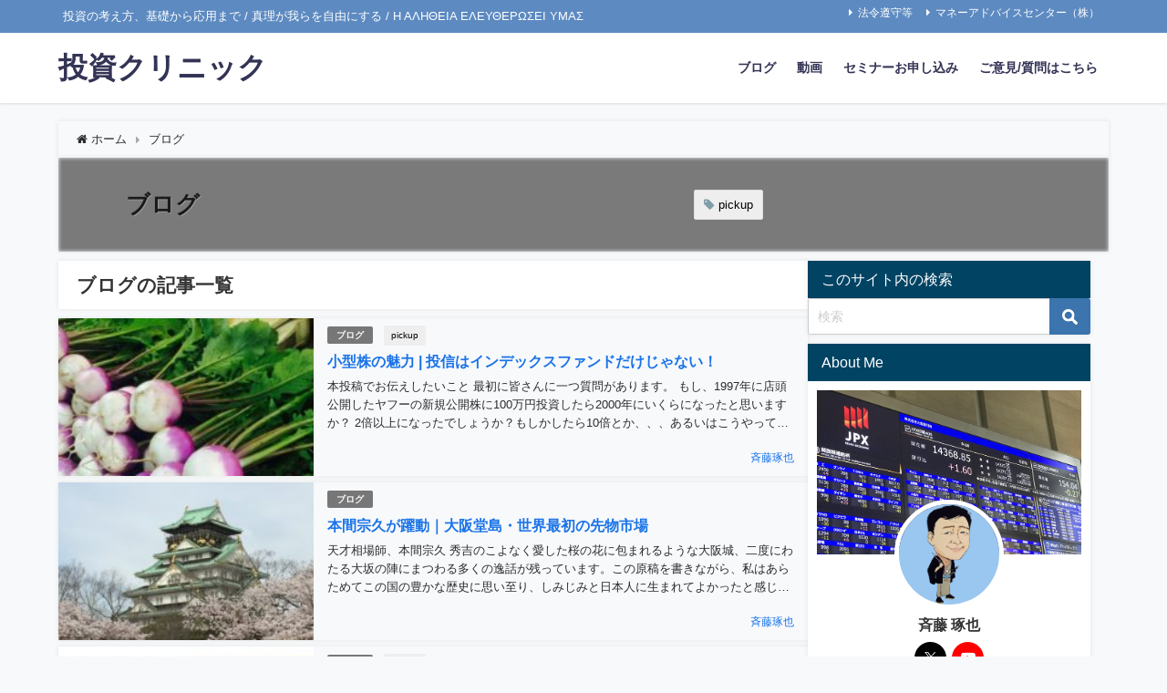

--- FILE ---
content_type: text/html; charset=UTF-8
request_url: https://takuyasaito.com/category/%E3%83%96%E3%83%AD%E3%82%B0/
body_size: 17013
content:
<!DOCTYPE html>
<html lang="ja">
<head>
<meta charset="utf-8">
<meta http-equiv="X-UA-Compatible" content="IE=edge">
<meta name="viewport" content="width=device-width, initial-scale=1" />
<title>ブログ</title>
<meta name="description" content="">
<link rel="canonical" href="https://takuyasaito.com/category/%e3%83%96%e3%83%ad%e3%82%b0/">
<link rel="shortcut icon" href="">
<!--[if IE]>
		<link rel="shortcut icon" href="">
<![endif]-->
<link rel="apple-touch-icon" href="" />
<meta name='robots' content='max-image-preview, noindex' />
	<style>img:is([sizes="auto" i], [sizes^="auto," i]) { contain-intrinsic-size: 3000px 1500px }</style>
	<link rel='dns-prefetch' href='//cdnjs.cloudflare.com' />
<link rel="alternate" type="application/rss+xml" title="投資クリニック &raquo; フィード" href="https://takuyasaito.com/feed/" />
<link rel="alternate" type="application/rss+xml" title="投資クリニック &raquo; コメントフィード" href="https://takuyasaito.com/comments/feed/" />
<link rel="alternate" type="application/rss+xml" title="投資クリニック &raquo; ブログ カテゴリーのフィード" href="https://takuyasaito.com/category/%e3%83%96%e3%83%ad%e3%82%b0/feed/" />
<link rel='stylesheet'  href='https://takuyasaito.com/wp-includes/css/dist/block-library/style.min.css?ver=6.7.4&#038;theme=6.1.01'  media='all'>
<style id='global-styles-inline-css' type='text/css'>
:root{--wp--preset--aspect-ratio--square: 1;--wp--preset--aspect-ratio--4-3: 4/3;--wp--preset--aspect-ratio--3-4: 3/4;--wp--preset--aspect-ratio--3-2: 3/2;--wp--preset--aspect-ratio--2-3: 2/3;--wp--preset--aspect-ratio--16-9: 16/9;--wp--preset--aspect-ratio--9-16: 9/16;--wp--preset--color--black: #000000;--wp--preset--color--cyan-bluish-gray: #abb8c3;--wp--preset--color--white: #ffffff;--wp--preset--color--pale-pink: #f78da7;--wp--preset--color--vivid-red: #cf2e2e;--wp--preset--color--luminous-vivid-orange: #ff6900;--wp--preset--color--luminous-vivid-amber: #fcb900;--wp--preset--color--light-green-cyan: #7bdcb5;--wp--preset--color--vivid-green-cyan: #00d084;--wp--preset--color--pale-cyan-blue: #8ed1fc;--wp--preset--color--vivid-cyan-blue: #0693e3;--wp--preset--color--vivid-purple: #9b51e0;--wp--preset--color--light-blue: #70b8f1;--wp--preset--color--light-red: #ff8178;--wp--preset--color--light-green: #2ac113;--wp--preset--color--light-yellow: #ffe822;--wp--preset--color--light-orange: #ffa30d;--wp--preset--color--blue: #00f;--wp--preset--color--red: #f00;--wp--preset--color--purple: #674970;--wp--preset--color--gray: #ccc;--wp--preset--gradient--vivid-cyan-blue-to-vivid-purple: linear-gradient(135deg,rgba(6,147,227,1) 0%,rgb(155,81,224) 100%);--wp--preset--gradient--light-green-cyan-to-vivid-green-cyan: linear-gradient(135deg,rgb(122,220,180) 0%,rgb(0,208,130) 100%);--wp--preset--gradient--luminous-vivid-amber-to-luminous-vivid-orange: linear-gradient(135deg,rgba(252,185,0,1) 0%,rgba(255,105,0,1) 100%);--wp--preset--gradient--luminous-vivid-orange-to-vivid-red: linear-gradient(135deg,rgba(255,105,0,1) 0%,rgb(207,46,46) 100%);--wp--preset--gradient--very-light-gray-to-cyan-bluish-gray: linear-gradient(135deg,rgb(238,238,238) 0%,rgb(169,184,195) 100%);--wp--preset--gradient--cool-to-warm-spectrum: linear-gradient(135deg,rgb(74,234,220) 0%,rgb(151,120,209) 20%,rgb(207,42,186) 40%,rgb(238,44,130) 60%,rgb(251,105,98) 80%,rgb(254,248,76) 100%);--wp--preset--gradient--blush-light-purple: linear-gradient(135deg,rgb(255,206,236) 0%,rgb(152,150,240) 100%);--wp--preset--gradient--blush-bordeaux: linear-gradient(135deg,rgb(254,205,165) 0%,rgb(254,45,45) 50%,rgb(107,0,62) 100%);--wp--preset--gradient--luminous-dusk: linear-gradient(135deg,rgb(255,203,112) 0%,rgb(199,81,192) 50%,rgb(65,88,208) 100%);--wp--preset--gradient--pale-ocean: linear-gradient(135deg,rgb(255,245,203) 0%,rgb(182,227,212) 50%,rgb(51,167,181) 100%);--wp--preset--gradient--electric-grass: linear-gradient(135deg,rgb(202,248,128) 0%,rgb(113,206,126) 100%);--wp--preset--gradient--midnight: linear-gradient(135deg,rgb(2,3,129) 0%,rgb(40,116,252) 100%);--wp--preset--font-size--small: .8em;--wp--preset--font-size--medium: 1em;--wp--preset--font-size--large: 1.2em;--wp--preset--font-size--x-large: 42px;--wp--preset--font-size--xlarge: 1.5em;--wp--preset--font-size--xxlarge: 2em;--wp--preset--spacing--20: 0.44rem;--wp--preset--spacing--30: 0.67rem;--wp--preset--spacing--40: 1rem;--wp--preset--spacing--50: 1.5rem;--wp--preset--spacing--60: 2.25rem;--wp--preset--spacing--70: 3.38rem;--wp--preset--spacing--80: 5.06rem;--wp--preset--shadow--natural: 6px 6px 9px rgba(0, 0, 0, 0.2);--wp--preset--shadow--deep: 12px 12px 50px rgba(0, 0, 0, 0.4);--wp--preset--shadow--sharp: 6px 6px 0px rgba(0, 0, 0, 0.2);--wp--preset--shadow--outlined: 6px 6px 0px -3px rgba(255, 255, 255, 1), 6px 6px rgba(0, 0, 0, 1);--wp--preset--shadow--crisp: 6px 6px 0px rgba(0, 0, 0, 1);--wp--custom--spacing--small: max(1.25rem, 5vw);--wp--custom--spacing--medium: clamp(2rem, 8vw, calc(4 * var(--wp--style--block-gap)));--wp--custom--spacing--large: clamp(4rem, 10vw, 8rem);--wp--custom--spacing--outer: var(--wp--custom--spacing--small, 1.25rem);--wp--custom--typography--font-size--huge: clamp(2.25rem, 4vw, 2.75rem);--wp--custom--typography--font-size--gigantic: clamp(2.75rem, 6vw, 3.25rem);--wp--custom--typography--font-size--colossal: clamp(3.25rem, 8vw, 6.25rem);--wp--custom--typography--line-height--tiny: 1.15;--wp--custom--typography--line-height--small: 1.2;--wp--custom--typography--line-height--medium: 1.4;--wp--custom--typography--line-height--normal: 1.6;}:root { --wp--style--global--content-size: 769px;--wp--style--global--wide-size: 1240px; }:where(body) { margin: 0; }.wp-site-blocks > .alignleft { float: left; margin-right: 2em; }.wp-site-blocks > .alignright { float: right; margin-left: 2em; }.wp-site-blocks > .aligncenter { justify-content: center; margin-left: auto; margin-right: auto; }:where(.wp-site-blocks) > * { margin-block-start: 1.5em; margin-block-end: 0; }:where(.wp-site-blocks) > :first-child { margin-block-start: 0; }:where(.wp-site-blocks) > :last-child { margin-block-end: 0; }:root { --wp--style--block-gap: 1.5em; }:root :where(.is-layout-flow) > :first-child{margin-block-start: 0;}:root :where(.is-layout-flow) > :last-child{margin-block-end: 0;}:root :where(.is-layout-flow) > *{margin-block-start: 1.5em;margin-block-end: 0;}:root :where(.is-layout-constrained) > :first-child{margin-block-start: 0;}:root :where(.is-layout-constrained) > :last-child{margin-block-end: 0;}:root :where(.is-layout-constrained) > *{margin-block-start: 1.5em;margin-block-end: 0;}:root :where(.is-layout-flex){gap: 1.5em;}:root :where(.is-layout-grid){gap: 1.5em;}.is-layout-flow > .alignleft{float: left;margin-inline-start: 0;margin-inline-end: 2em;}.is-layout-flow > .alignright{float: right;margin-inline-start: 2em;margin-inline-end: 0;}.is-layout-flow > .aligncenter{margin-left: auto !important;margin-right: auto !important;}.is-layout-constrained > .alignleft{float: left;margin-inline-start: 0;margin-inline-end: 2em;}.is-layout-constrained > .alignright{float: right;margin-inline-start: 2em;margin-inline-end: 0;}.is-layout-constrained > .aligncenter{margin-left: auto !important;margin-right: auto !important;}.is-layout-constrained > :where(:not(.alignleft):not(.alignright):not(.alignfull)){max-width: var(--wp--style--global--content-size);margin-left: auto !important;margin-right: auto !important;}.is-layout-constrained > .alignwide{max-width: var(--wp--style--global--wide-size);}body .is-layout-flex{display: flex;}.is-layout-flex{flex-wrap: wrap;align-items: center;}.is-layout-flex > :is(*, div){margin: 0;}body .is-layout-grid{display: grid;}.is-layout-grid > :is(*, div){margin: 0;}body{padding-top: 0px;padding-right: 0px;padding-bottom: 0px;padding-left: 0px;}:root :where(.wp-element-button, .wp-block-button__link){background-color: #32373c;border-width: 0;color: #fff;font-family: inherit;font-size: inherit;line-height: inherit;padding: calc(0.667em + 2px) calc(1.333em + 2px);text-decoration: none;}.has-black-color{color: var(--wp--preset--color--black) !important;}.has-cyan-bluish-gray-color{color: var(--wp--preset--color--cyan-bluish-gray) !important;}.has-white-color{color: var(--wp--preset--color--white) !important;}.has-pale-pink-color{color: var(--wp--preset--color--pale-pink) !important;}.has-vivid-red-color{color: var(--wp--preset--color--vivid-red) !important;}.has-luminous-vivid-orange-color{color: var(--wp--preset--color--luminous-vivid-orange) !important;}.has-luminous-vivid-amber-color{color: var(--wp--preset--color--luminous-vivid-amber) !important;}.has-light-green-cyan-color{color: var(--wp--preset--color--light-green-cyan) !important;}.has-vivid-green-cyan-color{color: var(--wp--preset--color--vivid-green-cyan) !important;}.has-pale-cyan-blue-color{color: var(--wp--preset--color--pale-cyan-blue) !important;}.has-vivid-cyan-blue-color{color: var(--wp--preset--color--vivid-cyan-blue) !important;}.has-vivid-purple-color{color: var(--wp--preset--color--vivid-purple) !important;}.has-light-blue-color{color: var(--wp--preset--color--light-blue) !important;}.has-light-red-color{color: var(--wp--preset--color--light-red) !important;}.has-light-green-color{color: var(--wp--preset--color--light-green) !important;}.has-light-yellow-color{color: var(--wp--preset--color--light-yellow) !important;}.has-light-orange-color{color: var(--wp--preset--color--light-orange) !important;}.has-blue-color{color: var(--wp--preset--color--blue) !important;}.has-red-color{color: var(--wp--preset--color--red) !important;}.has-purple-color{color: var(--wp--preset--color--purple) !important;}.has-gray-color{color: var(--wp--preset--color--gray) !important;}.has-black-background-color{background-color: var(--wp--preset--color--black) !important;}.has-cyan-bluish-gray-background-color{background-color: var(--wp--preset--color--cyan-bluish-gray) !important;}.has-white-background-color{background-color: var(--wp--preset--color--white) !important;}.has-pale-pink-background-color{background-color: var(--wp--preset--color--pale-pink) !important;}.has-vivid-red-background-color{background-color: var(--wp--preset--color--vivid-red) !important;}.has-luminous-vivid-orange-background-color{background-color: var(--wp--preset--color--luminous-vivid-orange) !important;}.has-luminous-vivid-amber-background-color{background-color: var(--wp--preset--color--luminous-vivid-amber) !important;}.has-light-green-cyan-background-color{background-color: var(--wp--preset--color--light-green-cyan) !important;}.has-vivid-green-cyan-background-color{background-color: var(--wp--preset--color--vivid-green-cyan) !important;}.has-pale-cyan-blue-background-color{background-color: var(--wp--preset--color--pale-cyan-blue) !important;}.has-vivid-cyan-blue-background-color{background-color: var(--wp--preset--color--vivid-cyan-blue) !important;}.has-vivid-purple-background-color{background-color: var(--wp--preset--color--vivid-purple) !important;}.has-light-blue-background-color{background-color: var(--wp--preset--color--light-blue) !important;}.has-light-red-background-color{background-color: var(--wp--preset--color--light-red) !important;}.has-light-green-background-color{background-color: var(--wp--preset--color--light-green) !important;}.has-light-yellow-background-color{background-color: var(--wp--preset--color--light-yellow) !important;}.has-light-orange-background-color{background-color: var(--wp--preset--color--light-orange) !important;}.has-blue-background-color{background-color: var(--wp--preset--color--blue) !important;}.has-red-background-color{background-color: var(--wp--preset--color--red) !important;}.has-purple-background-color{background-color: var(--wp--preset--color--purple) !important;}.has-gray-background-color{background-color: var(--wp--preset--color--gray) !important;}.has-black-border-color{border-color: var(--wp--preset--color--black) !important;}.has-cyan-bluish-gray-border-color{border-color: var(--wp--preset--color--cyan-bluish-gray) !important;}.has-white-border-color{border-color: var(--wp--preset--color--white) !important;}.has-pale-pink-border-color{border-color: var(--wp--preset--color--pale-pink) !important;}.has-vivid-red-border-color{border-color: var(--wp--preset--color--vivid-red) !important;}.has-luminous-vivid-orange-border-color{border-color: var(--wp--preset--color--luminous-vivid-orange) !important;}.has-luminous-vivid-amber-border-color{border-color: var(--wp--preset--color--luminous-vivid-amber) !important;}.has-light-green-cyan-border-color{border-color: var(--wp--preset--color--light-green-cyan) !important;}.has-vivid-green-cyan-border-color{border-color: var(--wp--preset--color--vivid-green-cyan) !important;}.has-pale-cyan-blue-border-color{border-color: var(--wp--preset--color--pale-cyan-blue) !important;}.has-vivid-cyan-blue-border-color{border-color: var(--wp--preset--color--vivid-cyan-blue) !important;}.has-vivid-purple-border-color{border-color: var(--wp--preset--color--vivid-purple) !important;}.has-light-blue-border-color{border-color: var(--wp--preset--color--light-blue) !important;}.has-light-red-border-color{border-color: var(--wp--preset--color--light-red) !important;}.has-light-green-border-color{border-color: var(--wp--preset--color--light-green) !important;}.has-light-yellow-border-color{border-color: var(--wp--preset--color--light-yellow) !important;}.has-light-orange-border-color{border-color: var(--wp--preset--color--light-orange) !important;}.has-blue-border-color{border-color: var(--wp--preset--color--blue) !important;}.has-red-border-color{border-color: var(--wp--preset--color--red) !important;}.has-purple-border-color{border-color: var(--wp--preset--color--purple) !important;}.has-gray-border-color{border-color: var(--wp--preset--color--gray) !important;}.has-vivid-cyan-blue-to-vivid-purple-gradient-background{background: var(--wp--preset--gradient--vivid-cyan-blue-to-vivid-purple) !important;}.has-light-green-cyan-to-vivid-green-cyan-gradient-background{background: var(--wp--preset--gradient--light-green-cyan-to-vivid-green-cyan) !important;}.has-luminous-vivid-amber-to-luminous-vivid-orange-gradient-background{background: var(--wp--preset--gradient--luminous-vivid-amber-to-luminous-vivid-orange) !important;}.has-luminous-vivid-orange-to-vivid-red-gradient-background{background: var(--wp--preset--gradient--luminous-vivid-orange-to-vivid-red) !important;}.has-very-light-gray-to-cyan-bluish-gray-gradient-background{background: var(--wp--preset--gradient--very-light-gray-to-cyan-bluish-gray) !important;}.has-cool-to-warm-spectrum-gradient-background{background: var(--wp--preset--gradient--cool-to-warm-spectrum) !important;}.has-blush-light-purple-gradient-background{background: var(--wp--preset--gradient--blush-light-purple) !important;}.has-blush-bordeaux-gradient-background{background: var(--wp--preset--gradient--blush-bordeaux) !important;}.has-luminous-dusk-gradient-background{background: var(--wp--preset--gradient--luminous-dusk) !important;}.has-pale-ocean-gradient-background{background: var(--wp--preset--gradient--pale-ocean) !important;}.has-electric-grass-gradient-background{background: var(--wp--preset--gradient--electric-grass) !important;}.has-midnight-gradient-background{background: var(--wp--preset--gradient--midnight) !important;}.has-small-font-size{font-size: var(--wp--preset--font-size--small) !important;}.has-medium-font-size{font-size: var(--wp--preset--font-size--medium) !important;}.has-large-font-size{font-size: var(--wp--preset--font-size--large) !important;}.has-x-large-font-size{font-size: var(--wp--preset--font-size--x-large) !important;}.has-xlarge-font-size{font-size: var(--wp--preset--font-size--xlarge) !important;}.has-xxlarge-font-size{font-size: var(--wp--preset--font-size--xxlarge) !important;}
:root :where(.wp-block-pullquote){font-size: 1.5em;line-height: 1.6;}
:root :where(.wp-block-group-is-layout-flow) > :first-child{margin-block-start: 0;}:root :where(.wp-block-group-is-layout-flow) > :last-child{margin-block-end: 0;}:root :where(.wp-block-group-is-layout-flow) > *{margin-block-start: 0;margin-block-end: 0;}:root :where(.wp-block-group-is-layout-constrained) > :first-child{margin-block-start: 0;}:root :where(.wp-block-group-is-layout-constrained) > :last-child{margin-block-end: 0;}:root :where(.wp-block-group-is-layout-constrained) > *{margin-block-start: 0;margin-block-end: 0;}:root :where(.wp-block-group-is-layout-flex){gap: 0;}:root :where(.wp-block-group-is-layout-grid){gap: 0;}
</style>
<link rel='stylesheet'  href='https://takuyasaito.com/wp-content/plugins/eroom-zoom-meetings-webinar/assets/css/frontend/main.css?ver=1.4.25&#038;theme=6.1.01'  media='all'>
<link rel='stylesheet'  href='https://takuyasaito.com/wp-content/plugins/eroom-zoom-meetings-webinar/nuxy/metaboxes/assets/vendors/font-awesome.min.css?ver=1770024911&#038;theme=6.1.01'  media='all'>
<link rel='stylesheet'  href='https://takuyasaito.com/wp-content/themes/diver/css/style.min.css?ver=6.7.4&#038;theme=6.1.01'  media='all'>
<link rel='stylesheet'  href='https://takuyasaito.com/wp-content/themes/diver/style.css?theme=6.1.01'  media='all'>
<script type="text/javascript"src="https://takuyasaito.com/wp-includes/js/jquery/jquery.min.js?ver=3.7.1&amp;theme=6.1.01" id="jquery-core-js"></script>
<script type="text/javascript"src="https://takuyasaito.com/wp-includes/js/jquery/jquery-migrate.min.js?ver=3.4.1&amp;theme=6.1.01" id="jquery-migrate-js"></script>
<link rel="https://api.w.org/" href="https://takuyasaito.com/wp-json/" /><link rel="alternate" title="JSON" type="application/json" href="https://takuyasaito.com/wp-json/wp/v2/categories/9" /><link rel="EditURI" type="application/rsd+xml" title="RSD" href="https://takuyasaito.com/xmlrpc.php?rsd" />
<meta name="generator" content="WordPress 6.7.4" />
		<script>
			var daysStr = "Days";
			var hoursStr = "Hours";
			var minutesStr = "Minutes";
			var secondsStr = "Seconds";
		</script>
			<script type="text/javascript">
		var stm_wpcfto_ajaxurl = 'https://takuyasaito.com/wp-admin/admin-ajax.php';
	</script>

	<style>
		.vue_is_disabled {
			display: none;
		}
	</style>
		<script>
		var stm_wpcfto_nonces = {"wpcfto_save_settings":"4721fe80d8","get_image_url":"05fb4a100d","wpcfto_upload_file":"49d4b84033","wpcfto_search_posts":"d51d795982"};
	</script>
	      <script>
      (function(i,s,o,g,r,a,m){i['GoogleAnalyticsObject']=r;i[r]=i[r]||function(){(i[r].q=i[r].q||[]).push(arguments)},i[r].l=1*new Date();a=s.createElement(o),m=s.getElementsByTagName(o)[0];a.async=1;a.src=g;m.parentNode.insertBefore(a,m)})(window,document,'script','//www.google-analytics.com/analytics.js','ga');ga('create',"UA-154579072-1",'auto');ga('send','pageview');</script>
          <meta name="google-site-verification" content="1a-UuE8lTzCtoutaC9SJdNGj6WFcDoIQKgwMUucaSl4" />
    <script type="application/ld+json" class="json-ld">[]</script>
<style>body{background-image:url('');}</style> <style> #onlynav ul ul,#nav_fixed #nav ul ul,.header-logo #nav ul ul {visibility:hidden;opacity:0;transition:.2s ease-in-out;transform:translateY(10px);}#onlynav ul ul ul,#nav_fixed #nav ul ul ul,.header-logo #nav ul ul ul {transform:translateX(-20px) translateY(0);}#onlynav ul li:hover > ul,#nav_fixed #nav ul li:hover > ul,.header-logo #nav ul li:hover > ul{visibility:visible;opacity:1;transform:translateY(0);}#onlynav ul ul li:hover > ul,#nav_fixed #nav ul ul li:hover > ul,.header-logo #nav ul ul li:hover > ul{transform:translateX(0) translateY(0);}</style><style>body{background-color:#efefef;color:#333333;}:where(a){color:#333355;}:where(a):hover{color:#6495ED}:where(.content){color:#000;}:where(.content) a{color:#6f97bc;}:where(.content) a:hover{color:#6495ED;}.header-wrap,#header ul.sub-menu, #header ul.children,#scrollnav,.description_sp{background:#ffffff;color:#333333}.header-wrap a,#scrollnav a,div.logo_title{color:#333355;}.header-wrap a:hover,div.logo_title:hover{color:#6495ED}.drawer-nav-btn span{background-color:#333355;}.drawer-nav-btn:before,.drawer-nav-btn:after {border-color:#333355;}#scrollnav ul li a{background:rgba(255,255,255,.8);color:#505050}.header_small_menu{background:#5d8ac1;color:#fff}.header_small_menu a{color:#fff}.header_small_menu a:hover{color:#6495ED}#nav_fixed.fixed, #nav_fixed #nav ul ul{background:#ffffff;color:#333333}#nav_fixed.fixed a,#nav_fixed .logo_title{color:#333355}#nav_fixed.fixed a:hover{color:#6495ED}#nav_fixed .drawer-nav-btn:before,#nav_fixed .drawer-nav-btn:after{border-color:#333355;}#nav_fixed .drawer-nav-btn span{background-color:#333355;}#onlynav{background:#fff;color:#333}#onlynav ul li a{color:#333}#onlynav ul ul.sub-menu{background:#fff}#onlynav div > ul > li > a:before{border-color:#333}#onlynav ul > li:hover > a:hover,#onlynav ul>li:hover>a,#onlynav ul>li:hover li:hover>a,#onlynav ul li:hover ul li ul li:hover > a{background:#5d8ac1;color:#fff}#onlynav ul li ul li ul:before{border-left-color:#fff}#onlynav ul li:last-child ul li ul:before{border-right-color:#fff}#bigfooter{background:#fff;color:#333333}#bigfooter a{color:#333355}#bigfooter a:hover{color:#6495ED}#footer{background:#fff;color:#999}#footer a{color:#333355}#footer a:hover{color:#6495ED}#sidebar .widget{background:#fff;color:#333;}#sidebar .widget a{color:#333355;}#sidebar .widget a:hover{color:#6495ED;}.post-box-contents,#main-wrap #pickup_posts_container img,.hentry, #single-main .post-sub,.navigation,.single_thumbnail,.in_loop,#breadcrumb,.pickup-cat-list,.maintop-widget, .mainbottom-widget,#share_plz,.sticky-post-box,.catpage_content_wrap,.cat-post-main{background:#f7f9fb;}.post-box{border-color:#eee;}.drawer_content_title,.searchbox_content_title{background:#eee;color:#333;}.drawer-nav,#header_search{background:#fff}.drawer-nav,.drawer-nav a,#header_search,#header_search a{color:#000}#footer_sticky_menu{background:rgba(255,255,255,.8)}.footermenu_col{background:rgba(255,255,255,.8);color:#333;}a.page-numbers{background:#afafaf;color:#fff;}.pagination .current{background:#607d8b;color:#fff;}</style><style>@media screen and (min-width:1201px){#main-wrap,.header-wrap .header-logo,.header_small_content,.bigfooter_wrap,.footer_content,.container_top_widget,.container_bottom_widget{width:90%;}}@media screen and (max-width:1200px){ #main-wrap,.header-wrap .header-logo, .header_small_content, .bigfooter_wrap,.footer_content, .container_top_widget, .container_bottom_widget{width:96%;}}@media screen and (max-width:768px){#main-wrap,.header-wrap .header-logo,.header_small_content,.bigfooter_wrap,.footer_content,.container_top_widget,.container_bottom_widget{width:100%;}}@media screen and (min-width:960px){#sidebar {width:310px;}}</style><style type="text/css" id="diver-custom-heading-css">.content h2:where(:not([class])),:where(.is-editor-blocks) :where(.content) h2:not(.sc_heading){color:#fff;background-color:#607d8b;text-align:left;border-radius:5px;}.content h3:where(:not([class])),:where(.is-editor-blocks) :where(.content) h3:not(.sc_heading){color:#000;background-color:#000;text-align:left;border-bottom:2px solid #000;background:transparent;padding-left:0px;padding-right:0px;}.content h4:where(:not([class])),:where(.is-editor-blocks) :where(.content) h4:not(.sc_heading){color:#000;background-color:#000;text-align:left;background:transparent;display:flex;align-items:center;padding:0px;}.content h4:where(:not([class])):before,:where(.is-editor-blocks) :where(.content) h4:not(.sc_heading):before{content:"";width:.6em;height:.6em;margin-right:.6em;background-color:#000;transform:rotate(45deg);}.content h5:where(:not([class])),:where(.is-editor-blocks) :where(.content) h5:not(.sc_heading){color:#000;}</style><link rel="preconnect" href="//code.tidio.co"><link rel="icon" href="https://takuyasaito.com/wp-content/uploads/2020/03/アイコンのみ、透明-150x150.png" sizes="32x32" />
<link rel="icon" href="https://takuyasaito.com/wp-content/uploads/2020/03/アイコンのみ、透明.png" sizes="192x192" />
<link rel="apple-touch-icon" href="https://takuyasaito.com/wp-content/uploads/2020/03/アイコンのみ、透明.png" />
<meta name="msapplication-TileImage" content="https://takuyasaito.com/wp-content/uploads/2020/03/アイコンのみ、透明.png" />
		<style type="text/css" id="wp-custom-css">
			* {
  font-family: "Meiryo", "メイリオ", sans-serif !important;
}

/* ====== サイト全体の背景色 ====== */
body {
  background-color: #f7f9fb;
  color: #2c2c2c;
}

/* ====== 本文文字色 ====== */
p, li, span, td, th {
  color: #2c2c2c;
}

/* ====== 見出しの色 ====== */
h1, h2, h3, h4, h5, h6 {
  color: #1a1a1a;
}

/* ====== サブテキスト・補足文 ====== */
.small, .sub-text, .note, .meta, .entry-date, .post-category {
  color: #666666;
}

/* ====== リンクの色 ====== */
a {
  color: #1a73e8;
  text-decoration: none;
  transition: 0.2s;
}

a:hover {
  color: #004999;
  text-decoration: underline;
}

/* ====== ボタン内の文字 ====== */
button, .btn, input[type="submit"], .submit {
  color: #ffffff;
  background-color: #1a73e8;
  border: none;
}

button:hover, .btn:hover, input[type="submit"]:hover, .submit:hover {
  background-color: #004999;
}

/* ====== フッター背景と文字色 ====== */
footer, .footer {
  background-color: #e2e6eb;
  color: #2c2c2c;
}

/* ====== 区切り線やボーダー色 ====== */
hr, .divider, .widget, .post, .box, .comment-area {
  border-color: #e0e0e0;
}		</style>
		
<script src="https://www.youtube.com/iframe_api"></script>

</head>
<body itemscope="itemscope" itemtype="http://schema.org/WebPage" class="archive category category-9 wp-embed-responsive  l-sidebar-right">

<div id="container">
<!-- header -->
	<!-- lpページでは表示しない -->
	<div id="header" class="clearfix">
					<header class="header-wrap" role="banner" itemscope="itemscope" itemtype="http://schema.org/WPHeader">
			<div class="header_small_menu clearfix">
		<div class="header_small_content">
			<div id="description">投資の考え方、基礎から応用まで / 真理が我らを自由にする / Η ΑΛΗΘΕΙΑ ΕΛΕΥΘΕΡΩΣΕΙ ΥΜΑΣ</div>
			<nav class="header_small_menu_right" role="navigation" itemscope="itemscope" itemtype="http://scheme.org/SiteNavigationElement">
				<ul id="menu-%e3%83%9f%e3%83%8b%e3%83%98%e3%83%83%e3%83%80%e3%83%bc" class="menu"><li id="menu-item-420" class="menu-item menu-item-type-post_type menu-item-object-page menu-item-420"><a href="https://takuyasaito.com/%e6%b3%95%e4%bb%a4%e9%81%b5%e5%ae%88%e7%ad%89/">法令遵守等</a></li>
<li id="menu-item-415" class="menu-item menu-item-type-post_type menu-item-object-page menu-item-415"><a href="https://takuyasaito.com/maneado/">マネーアドバイスセンター（株）</a></li>
</ul>			</nav>
		</div>
	</div>

			<div class="header-logo clearfix">
				
	<div class="header_search"><a href="#header_search" class="header_search_btn" data-lity><div class="header_search_inner"><i class="fa fa-search" aria-hidden="true"></i><div class="header_search_title">SEARCH</div></div></a></div>

				<!-- /Navigation -->

								<div id="logo">
										<a href="https://takuyasaito.com/">
													<div class="logo_title">投資クリニック</div>
											</a>
				</div>
									<nav id="nav" role="navigation" itemscope="itemscope" itemtype="http://scheme.org/SiteNavigationElement">
						<div class="menu-%e3%82%b0%e3%83%ad%e3%83%bc%e3%83%90%e3%83%ab%e3%83%a1%e3%83%8b%e3%83%a5%e3%83%bc-container"><ul id="mainnavul" class="menu"><li id="menu-item-382" class="menu-item menu-item-type-taxonomy menu-item-object-category current-menu-item menu-item-382"><a href="https://takuyasaito.com/category/%e3%83%96%e3%83%ad%e3%82%b0/" aria-current="page">ブログ</a></li>
<li id="menu-item-383" class="menu-item menu-item-type-taxonomy menu-item-object-category menu-item-383"><a href="https://takuyasaito.com/category/%e5%8b%95%e7%94%bb/">動画</a></li>
<li id="menu-item-1410" class="menu-item menu-item-type-post_type menu-item-object-page menu-item-1410"><a href="https://takuyasaito.com/seminar/">セミナーお申し込み</a></li>
<li id="menu-item-384" class="menu-item menu-item-type-post_type menu-item-object-page menu-item-384"><a href="https://takuyasaito.com/contact_me/">ご意見/質問はこちら</a></li>
</ul></div>					</nav>
							</div>
		</header>
		<nav id="scrollnav" role="navigation" itemscope="itemscope" itemtype="http://scheme.org/SiteNavigationElement">
			<div class="menu-%e3%82%b0%e3%83%ad%e3%83%bc%e3%83%90%e3%83%ab%e3%83%a1%e3%83%8b%e3%83%a5%e3%83%bc-container"><ul id="scroll-menu"><li class="menu-item menu-item-type-taxonomy menu-item-object-category current-menu-item menu-item-382"><a href="https://takuyasaito.com/category/%e3%83%96%e3%83%ad%e3%82%b0/" aria-current="page">ブログ</a></li>
<li class="menu-item menu-item-type-taxonomy menu-item-object-category menu-item-383"><a href="https://takuyasaito.com/category/%e5%8b%95%e7%94%bb/">動画</a></li>
<li class="menu-item menu-item-type-post_type menu-item-object-page menu-item-1410"><a href="https://takuyasaito.com/seminar/">セミナーお申し込み</a></li>
<li class="menu-item menu-item-type-post_type menu-item-object-page menu-item-384"><a href="https://takuyasaito.com/contact_me/">ご意見/質問はこちら</a></li>
</ul></div>		</nav>
									</div>
	<div class="d_sp">
		</div>
	
	<div id="main-wrap">
	<div id="breadcrumb"><ul itemscope itemtype="http://schema.org/BreadcrumbList"><li itemprop="itemListElement" itemscope itemtype="http://schema.org/ListItem"><a href="https://takuyasaito.com/" itemprop="item"><span itemprop="name"><i class="fa fa-home" aria-hidden="true"></i> ホーム</span></a><meta itemprop="position" content="1" /></li><li itemprop="itemListElement" itemscope itemtype="http://schema.org/ListItem"><a href="https://takuyasaito.com/category/%e3%83%96%e3%83%ad%e3%82%b0/" itemprop="item"><span itemprop="name">ブログ</span></a><meta itemprop="position" content="2" /></li></ul></div>	

    <div class="catpage_content_wrap" style="color:#fff;">
    <div class="cover lazyload" data-bg="" style="background-color: #999;"></div>
        <div class="innner clearfix">
            <div class="catpage_inner_content">
                <h1 class="catpage_title">ブログ</h1>
                                              </div>
                            <div class="catpage_tag">
                    <a href="https://takuyasaito.com/tag/pickup/" class="tag-cloud-link tag-link-12 tag-link-position-1" style="font-size: 10pt;">pickup</a>                </div>
                    </div>
    </div>

	<div class="l-main-container">
		<!-- main -->
		<main id="main" style="margin-right:-330px;padding-right:330px;" role="main">
						<div class="wrap-post-title">ブログの記事一覧</div>

			<section class="wrap-post-box">
					<article class="post-box post-1" role="article">
				<div class="post-box-contents clearfix" data-href="https://takuyasaito.com/small-firm-effect/">
				<figure class="post_thumbnail post-box-thumbnail">
												<div class="post_thumbnail_wrap post-box-thumbnail__wrap">
								<img src="[data-uri]" width="300" height="129" alt="小型株の魅力 | 投信はインデックスファンドだけじゃない！" loading="lazy" data-src="https://takuyasaito.com/wp-content/uploads/2020/01/223004_横長_サイズ補正-300x129.jpg" class="lazyload">
														</div>
										</figure>
					<section class="post-meta-all">
											<div class="post-cat" style="background:"><a href="https://takuyasaito.com/category/%e3%83%96%e3%83%ad%e3%82%b0/" rel="category tag">ブログ</a></div>
												<div class="post-tag"><a href="https://takuyasaito.com/tag/pickup/" rel="tag">pickup</a></div>						<div class="post-title">
								<a href="https://takuyasaito.com/small-firm-effect/" title="小型株の魅力 | 投信はインデックスファンドだけじゃない！" rel="bookmark">小型株の魅力 | 投信はインデックスファンドだけじゃない！</a>
						</div>
													<time class="post-date" datetime="2020-01-14">
								
							</time>
												<div class="post-substr">
															 本投稿でお伝えしたいこと 最初に皆さんに一つ質問があります。 もし、1997年に店頭公開したヤフーの新規公開株に100万円投資したら2000年にいくらになったと思いますか？ 2倍以上になったでしょうか？もしかしたら10倍とか、、、あるいはこうやってあえて質問するくらいですから、もしかして50倍以上かな？などとお考えに...													</div>
													<ul class="post-author">
								<li class="post-author-thum"></li>
								<li class="post-author-name"><a href="https://takuyasaito.com/author/takuyasaito/">斉藤琢也</a></li>
							</ul>
											</section>
				</div>
			</article>
												<article class="post-box post-2" role="article">
				<div class="post-box-contents clearfix" data-href="https://takuyasaito.com/japan-is-rich-in-history/">
				<figure class="post_thumbnail post-box-thumbnail">
												<div class="post_thumbnail_wrap post-box-thumbnail__wrap">
								<img src="[data-uri]" width="300" height="146" alt="本間宗久が躍動｜大阪堂島・世界最初の先物市場" loading="lazy" data-src="https://takuyasaito.com/wp-content/uploads/2019/12/桜の中の大阪城、トリミング済-300x146.jpg" class="lazyload">
														</div>
										</figure>
					<section class="post-meta-all">
											<div class="post-cat" style="background:"><a href="https://takuyasaito.com/category/%e3%83%96%e3%83%ad%e3%82%b0/" rel="category tag">ブログ</a></div>
																		<div class="post-title">
								<a href="https://takuyasaito.com/japan-is-rich-in-history/" title="本間宗久が躍動｜大阪堂島・世界最初の先物市場" rel="bookmark">本間宗久が躍動｜大阪堂島・世界最初の先物市場</a>
						</div>
													<time class="post-date" datetime="2019-12-19">
								
							</time>
												<div class="post-substr">
															天才相場師、本間宗久 秀吉のこよなく愛した桜の花に包まれるような大阪城、二度にわたる大坂の陣にまつわる多くの逸話が残っています。この原稿を書きながら、私はあらためてこの国の豊かな歴史に思い至り、しみじみと日本人に生まれてよかったと感じます。F 米相場で大成功した本間宗久（ほんまそうきゅう、1724-1803）。彼が大阪...													</div>
													<ul class="post-author">
								<li class="post-author-thum"></li>
								<li class="post-author-name"><a href="https://takuyasaito.com/author/takuyasaito/">斉藤琢也</a></li>
							</ul>
											</section>
				</div>
			</article>
												<article class="post-box post-3" role="article">
				<div class="post-box-contents clearfix" data-href="https://takuyasaito.com/leveraged-funds/">
				<figure class="post_thumbnail post-box-thumbnail">
												<div class="post_thumbnail_wrap post-box-thumbnail__wrap">
								<img src="[data-uri]" width="300" height="139" alt="レバレッジ型投信の落とし穴にご注意！" loading="lazy" data-src="https://takuyasaito.com/wp-content/uploads/2019/12/8c794d27b6d47400fe5abf06d5c4c43e-1-1024x475-1-300x139.jpg" class="lazyload">
														</div>
										</figure>
					<section class="post-meta-all">
											<div class="post-cat" style="background:"><a href="https://takuyasaito.com/category/%e3%83%96%e3%83%ad%e3%82%b0/" rel="category tag">ブログ</a></div>
												<div class="post-tag"><a href="https://takuyasaito.com/tag/pickup/" rel="tag">pickup</a></div>						<div class="post-title">
								<a href="https://takuyasaito.com/leveraged-funds/" title="レバレッジ型投信の落とし穴にご注意！" rel="bookmark">レバレッジ型投信の落とし穴にご注意！</a>
						</div>
													<time class="post-date" datetime="2019-12-19">
								
							</time>
												<div class="post-substr">
															レバレッジ型（ブルベア型）投信をIFAが薦める？ レバレッジ型（ブルベア型）投資信託はマーケット全体が上昇しても下落しても、いずれにしても、長期的に保有した場合はブル型もベア型も値下がりしてしまうことが多くなるという特徴があります。なぜこうなってしまうのかを詳しくお伝えすることが、この投稿の目的です。 先日、私は金融商...													</div>
													<ul class="post-author">
								<li class="post-author-thum"></li>
								<li class="post-author-name"><a href="https://takuyasaito.com/author/takuyasaito/">斉藤琢也</a></li>
							</ul>
											</section>
				</div>
			</article>
												<article class="post-box post-4" role="article">
				<div class="post-box-contents clearfix" data-href="https://takuyasaito.com/what-comes-next-to-hifumi/">
				<figure class="post_thumbnail post-box-thumbnail">
												<div class="post_thumbnail_wrap post-box-thumbnail__wrap">
								<img src="[data-uri]" width="150" height="150" alt="ひふみプラスとひふみ投信｜今から買う？" loading="lazy" data-src="https://takuyasaito.com/wp-content/uploads/2019/12/1530610_800-150x150-1.jpg" class="lazyload">
														</div>
										</figure>
					<section class="post-meta-all">
											<div class="post-cat" style="background:"><a href="https://takuyasaito.com/category/%e3%83%96%e3%83%ad%e3%82%b0/" rel="category tag">ブログ</a></div>
												<div class="post-tag"><a href="https://takuyasaito.com/tag/pickup/" rel="tag">pickup</a></div>						<div class="post-title">
								<a href="https://takuyasaito.com/what-comes-next-to-hifumi/" title="ひふみプラスとひふみ投信｜今から買う？" rel="bookmark">ひふみプラスとひふみ投信｜今から買う？</a>
						</div>
													<time class="post-date" datetime="2019-12-19">
								
							</time>
												<div class="post-substr">
															ひふみプラス・ひふみ投信により業界は一歩前進 この投稿ではひふみプラスやひふみ投信の内容・今後の注目点を見ていきます。ひふみプラスやひふみ投信をお薦めする趣旨ではありません。 むしろ、必ずしも良いことばかりではなく、辛口の内容が多くなっています。 今やわが国で最も人気のある投資信託の一つである、ひふみ投信・ひふみプラス...													</div>
													<ul class="post-author">
								<li class="post-author-thum"></li>
								<li class="post-author-name"><a href="https://takuyasaito.com/author/takuyasaito/">斉藤琢也</a></li>
							</ul>
											</section>
				</div>
			</article>
												<article class="post-box post-5" role="article">
				<div class="post-box-contents clearfix" data-href="https://takuyasaito.com/structured-bonds-are-too-risky/">
				<figure class="post_thumbnail post-box-thumbnail">
												<div class="post_thumbnail_wrap post-box-thumbnail__wrap">
								<img src="[data-uri]" width="300" height="141" alt="仕組債　～ノックインのリスク軽視は厳禁！～" loading="lazy" data-src="https://takuyasaito.com/wp-content/uploads/2019/12/1009996_1500_横長補正B-300x141.jpg" class="lazyload">
														</div>
										</figure>
					<section class="post-meta-all">
											<div class="post-cat" style="background:"><a href="https://takuyasaito.com/category/%e3%83%96%e3%83%ad%e3%82%b0/" rel="category tag">ブログ</a></div>
												<div class="post-tag"><a href="https://takuyasaito.com/tag/pickup/" rel="tag">pickup</a></div>						<div class="post-title">
								<a href="https://takuyasaito.com/structured-bonds-are-too-risky/" title="仕組債　～ノックインのリスク軽視は厳禁！～" rel="bookmark">仕組債　～ノックインのリスク軽視は厳禁！～</a>
						</div>
													<time class="post-date" datetime="2019-12-19">
								
							</time>
												<div class="post-substr">
															仕組債の本質 | 投資家が知らない真実 最初に1分だけ考えてみてください。 ※ サイコロゲームのルール サイコロを振って出た目が6であれば、皆さんは30万円払わなければなりません。 そのかわり、それ以外の1～5の目が出たときに、皆さんは◯✕万円を獲得するとします。 さて、皆さんは1～5の目が出たときに獲得する金額○✕万...													</div>
													<ul class="post-author">
								<li class="post-author-thum"></li>
								<li class="post-author-name"><a href="https://takuyasaito.com/author/takuyasaito/">斉藤琢也</a></li>
							</ul>
											</section>
				</div>
			</article>
												<article class="post-box post-6" role="article">
				<div class="post-box-contents clearfix" data-href="https://takuyasaito.com/strategies-for-seniors/">
				<figure class="post_thumbnail post-box-thumbnail">
												<div class="post_thumbnail_wrap post-box-thumbnail__wrap">
								<img src="[data-uri]" width="150" height="116" alt="シニアの資産運用法" loading="lazy" data-src="https://takuyasaito.com/wp-content/uploads/2019/12/senior-150x116-1.png" class="lazyload">
														</div>
										</figure>
					<section class="post-meta-all">
											<div class="post-cat" style="background:"><a href="https://takuyasaito.com/category/%e3%83%96%e3%83%ad%e3%82%b0/" rel="category tag">ブログ</a></div>
																		<div class="post-title">
								<a href="https://takuyasaito.com/strategies-for-seniors/" title="シニアの資産運用法" rel="bookmark">シニアの資産運用法</a>
						</div>
													<time class="post-date" datetime="2019-12-19">
								
							</time>
												<div class="post-substr">
															今年（2019年）６月に金融庁の審議会が示した報告書に端を発した「老後資金2000万」問題は、老後の資金をどう確保すればよいか世間の多くの人たちが改めて考えるきっかけになったように思います。今回のブログではシニアの資産運用について考えてみます。 退職金を運用する際の注意点 ――例えば、定年を目前に控える世代なら、長く勤...													</div>
													<ul class="post-author">
								<li class="post-author-thum"></li>
								<li class="post-author-name"><a href="https://takuyasaito.com/author/takuyasaito/">斉藤琢也</a></li>
							</ul>
											</section>
				</div>
			</article>
												<article class="post-box post-7" role="article">
				<div class="post-box-contents clearfix" data-href="https://takuyasaito.com/strategies-for-young-people/">
				<figure class="post_thumbnail post-box-thumbnail">
												<div class="post_thumbnail_wrap post-box-thumbnail__wrap">
								<img src="[data-uri]" width="300" height="199" alt="若年世代の資産運用" loading="lazy" data-src="https://takuyasaito.com/wp-content/uploads/2019/12/3b2fb3f220b39aae7a8df650eeb1f1c1-1024x678-1-300x199.jpg" class="lazyload">
														</div>
										</figure>
					<section class="post-meta-all">
											<div class="post-cat" style="background:"><a href="https://takuyasaito.com/category/%e3%83%96%e3%83%ad%e3%82%b0/" rel="category tag">ブログ</a></div>
																		<div class="post-title">
								<a href="https://takuyasaito.com/strategies-for-young-people/" title="若年世代の資産運用" rel="bookmark">若年世代の資産運用</a>
						</div>
													<time class="post-date" datetime="2019-12-19">
								
							</time>
												<div class="post-substr">
															今年（2019年）６月に金融庁の審議会が示した報告書に端を発した「老後資金2000万」問題は、「老後の資金をどう確保すればよいか」を世間の多くの人たちが改めて考えるきっかけになったように思います。本稿では若い世代の老後に向けた資産運用の重要性について考えてみます。 「老後資金2000万円の不足」をどう解決するか ――今...													</div>
													<ul class="post-author">
								<li class="post-author-thum"></li>
								<li class="post-author-name"><a href="https://takuyasaito.com/author/takuyasaito/">斉藤琢也</a></li>
							</ul>
											</section>
				</div>
			</article>
												<article class="post-box post-8" role="article">
				<div class="post-box-contents clearfix" data-href="https://takuyasaito.com/index-funds-can-be-a-great-investment-for-beginners/">
				<figure class="post_thumbnail post-box-thumbnail">
												<div class="post_thumbnail_wrap post-box-thumbnail__wrap">
								<img src="[data-uri]" width="300" height="225" alt="最初に買うならインデックスファンド" loading="lazy" data-src="https://takuyasaito.com/wp-content/uploads/2019/12/370775_1500-300x225.jpg" class="lazyload">
														</div>
										</figure>
					<section class="post-meta-all">
											<div class="post-cat" style="background:"><a href="https://takuyasaito.com/category/%e3%83%96%e3%83%ad%e3%82%b0/" rel="category tag">ブログ</a></div>
												<div class="post-tag"><a href="https://takuyasaito.com/tag/pickup/" rel="tag">pickup</a></div>						<div class="post-title">
								<a href="https://takuyasaito.com/index-funds-can-be-a-great-investment-for-beginners/" title="最初に買うならインデックスファンド" rel="bookmark">最初に買うならインデックスファンド</a>
						</div>
													<time class="post-date" datetime="2019-12-19">
								
							</time>
												<div class="post-substr">
															株式投資の醍醐味 ――はじめて投資をするのですが、どのように考えたらよいでしょうか？ （斉藤）お答えする前に、投資の醍醐味についてご紹介します。ヤフージャパン、現在はZホールディングスですが、新規公開したときの株価をご存知ですか？ ――いいえ （斉藤）1997年11月4日に1株70万円で募集された新規公開株が店頭公開し...													</div>
													<ul class="post-author">
								<li class="post-author-thum"></li>
								<li class="post-author-name"><a href="https://takuyasaito.com/author/takuyasaito/">斉藤琢也</a></li>
							</ul>
											</section>
				</div>
			</article>
												<article class="post-box post-9" role="article">
				<div class="post-box-contents clearfix" data-href="https://takuyasaito.com/per1-2/">
				<figure class="post_thumbnail post-box-thumbnail">
												<div class="post_thumbnail_wrap post-box-thumbnail__wrap">
								<img src="[data-uri]" width="480" height="360" data-src="https://i.ytimg.com/vi/CN5TwScPVH4/hqdefault.jpg" class="lazyload" loading="lazy">
														</div>
										</figure>
					<section class="post-meta-all">
											<div class="post-cat" style="background:"><a href="https://takuyasaito.com/category/%e3%83%96%e3%83%ad%e3%82%b0/" rel="category tag">ブログ</a></div>
																		<div class="post-title">
								<a href="https://takuyasaito.com/per1-2/" title="PER（株価収益率）① －後半" rel="bookmark">PER（株価収益率）① －後半</a>
						</div>
													<time class="post-date" datetime="2019-12-18">
								
							</time>
												<div class="post-substr">
															動画「PERにとらわれお金がパー」 次の動画リンクは「PERにとらわれお金がパー ～PER①PERって何？～」の後半部分から再生されます。  PERの使い方 PERの単位は「○☓倍」という形を取ります。 例えば、株価が1,000円で、一年間の一株あたり利益が10円であれば、1,000÷10で「PERは100倍である」と...													</div>
													<ul class="post-author">
								<li class="post-author-thum"></li>
								<li class="post-author-name"><a href="https://takuyasaito.com/author/takuyasaito/">斉藤琢也</a></li>
							</ul>
											</section>
				</div>
			</article>
												<article class="post-box post-10" role="article">
				<div class="post-box-contents clearfix" data-href="https://takuyasaito.com/per1-1/">
				<figure class="post_thumbnail post-box-thumbnail">
												<div class="post_thumbnail_wrap post-box-thumbnail__wrap">
								<img src="[data-uri]" width="300" height="168" alt="PER（株価収益率）① －前半" loading="lazy" data-src="https://takuyasaito.com/wp-content/uploads/2019/12/サムネイル-300x168.jpg" class="lazyload">
														</div>
										</figure>
					<section class="post-meta-all">
											<div class="post-cat" style="background:"><a href="https://takuyasaito.com/category/%e3%83%96%e3%83%ad%e3%82%b0/" rel="category tag">ブログ</a></div>
																		<div class="post-title">
								<a href="https://takuyasaito.com/per1-1/" title="PER（株価収益率）① －前半" rel="bookmark">PER（株価収益率）① －前半</a>
						</div>
													<time class="post-date" datetime="2019-12-18">
								
							</time>
												<div class="post-substr">
															動画「PERにとらわれお金がパー」 以下をクリックしてただくと、動画「PERにとらわれお金がパー～PER①PERって何？～」全編をご覧になることができます。 PERとは何でしょう？ 二人の男性に求婚された女性を例に思考実験 はじめに、あくまでも仮定の話としてちょっと想像してください。 あなたが未婚の女性だとして、二人の...													</div>
													<ul class="post-author">
								<li class="post-author-thum"></li>
								<li class="post-author-name"><a href="https://takuyasaito.com/author/takuyasaito/">斉藤琢也</a></li>
							</ul>
											</section>
				</div>
			</article>
									</section>
	<style>
	.post-box-contents .post-meta-all {padding-bottom: 30px;}
	</style>

<!-- pager -->
<!-- /pager	 -->		</main>
		<!-- /main -->
			<!-- sidebar -->
	<div id="sidebar" role="complementary">
		<div class="sidebar_content">
						<div id="search-3" class="widget widget_search"><div class="widgettitle">このサイト内の検索</div><form method="get" class="searchform" action="https://takuyasaito.com/" role="search">
	<input type="text" placeholder="検索" name="s" class="s">
	<input type="submit" class="searchsubmit" value="">
</form></div>        <div id="diver_widget_profile-3" class="widget widget_diver_widget_profile">            <div class="widgettitle">About Me</div>            <div class="diver_widget_profile clearfix">
                            <div class="clearfix coverimg lazyload on" data-bg="https://takuyasaito.com/wp-content/uploads/2019/12/2054455_1500.jpg">
                  <img class="lazyload" src="[data-uri]" data-src="https://takuyasaito.com/wp-content/uploads/2020/03/十手サムネイル用_背景薄水色.png" alt="userimg" />
                </div>
                            <div class="img_meta">
                    <div class="name">斉藤 琢也</div>
                    <ul class="profile_sns">

                    <li><a class="twitter" href="https://twitter.com/woyajigag"><svg width="1200" height="1227" viewBox="0 0 1200 1227" fill="currentColor" xmlns="http://www.w3.org/2000/svg">
                <path d="M714.163 519.284L1160.89 0H1055.03L667.137 450.887L357.328 0H0L468.492 681.821L0 1226.37H105.866L515.491 750.218L842.672 1226.37H1200L714.137 519.284H714.163ZM569.165 687.828L521.697 619.934L144.011 79.6944H306.615L611.412 515.685L658.88 583.579L1055.08 1150.3H892.476L569.165 687.854V687.828Z"/>
                </svg></a></li><li><a class="youtube" href="https://www.youtube.com/channel/UC11p_yGrL_Va9lm3LjXzK5w"><i class="fa fa-youtube-play" aria-hidden="true"></i></a></li>

                    </ul>
                  </div>
              <div class="meta">
                日々相場の囁きに耳を澄ます。日本の投資家は株を投信の倍保有しているのに販売側は易きに流れ投信一辺倒。投資家が求める情報や知識を幅広く共有したい。投資の基本から一目均衡表まで。 早大法卒。日本証券アナリスト協会検定アナリスト（ Chartered Member of The Security Analysts Association of Japan <br />
 CMA#6754 )。              </div>
              <div class="button"><a style="background:#eee;color: #333;" href="https://takuyasaito.com/profile/">詳細プロフィールはこちら</a></div>            </div>
        </div>        <div id="diver_widget_popularpost-3" class="widget widget_diver_widget_popularpost"><p>データはありません</p></div><div id="categories-3" class="widget widget_categories"><div class="widgettitle">カテゴリー</div><form action="https://takuyasaito.com" method="get"><label class="screen-reader-text" for="cat">カテゴリー</label><select  name='cat' id='cat' class='postform'>
	<option value='-1'>カテゴリーを選択</option>
	<option class="level-0" value="9" selected="selected">ブログ&nbsp;&nbsp;(10)</option>
	<option class="level-0" value="10">動画&nbsp;&nbsp;(5)</option>
	<option class="level-0" value="3">日本株&nbsp;&nbsp;(1)</option>
	<option class="level-0" value="1">未分類&nbsp;&nbsp;(3)</option>
	<option class="level-1" value="2">&nbsp;&nbsp;&nbsp;日経平均&nbsp;&nbsp;(1)</option>
</select>
</form><script type="text/javascript">
/* <![CDATA[ */

(function() {
	var dropdown = document.getElementById( "cat" );
	function onCatChange() {
		if ( dropdown.options[ dropdown.selectedIndex ].value > 0 ) {
			dropdown.parentNode.submit();
		}
	}
	dropdown.onchange = onCatChange;
})();

/* ]]> */
</script>
</div>						<div id="fix_sidebar">
																			</div>
		</div>
	</div>
	<!-- /sidebar -->
	</div>
</div>
				</div>
		<!-- /container -->
		
			<!-- Big footer -->
						<!-- /Big footer -->

			<!-- footer -->
			<footer id="footer">
				<div class="footer_content clearfix">
					<nav class="footer_navi" role="navigation">
						<ul id="menu-%e3%83%9f%e3%83%8b%e3%83%98%e3%83%83%e3%83%80%e3%83%bc-1" class="menu"><li class="menu-item menu-item-type-post_type menu-item-object-page menu-item-420"><a href="https://takuyasaito.com/%e6%b3%95%e4%bb%a4%e9%81%b5%e5%ae%88%e7%ad%89/">法令遵守等</a></li>
<li class="menu-item menu-item-type-post_type menu-item-object-page menu-item-415"><a href="https://takuyasaito.com/maneado/">マネーアドバイスセンター（株）</a></li>
</ul>					</nav>
					<div id="copyright">Takuya Saito All Rights Reserved.</div>
				</div>
			</footer>
			<!-- /footer -->
						<!-- フッターmenu -->
						<!-- フッターCTA -->
					

		<div class="drawer-overlay"></div>
		<div class="drawer-nav"></div>

				<div id="header_search" class="lity-hide">
			<div id="text-5" class="widget widget_text">			<div class="textwidget"></div>
		</div>		</div>
		
		<style>@media screen and (max-width:599px){.grid_post-box{width:50% !important;}}</style><style>.appeal_box,#share_plz,.hentry, #single-main .post-sub,#breadcrumb,#sidebar .widget,.navigation,.wrap-post-title,.pickup-cat-wrap,.maintop-widget, .mainbottom-widget,.post-box-contents,#main-wrap .pickup_post_list,.sticky-post-box,.p-entry__tw-follow,.p-entry__push,.catpage_content_wrap,#cta,h1.page_title{-webkit-box-shadow:0 0 5px #ddd;-moz-box-shadow:0 0 5px #ddd;box-shadow:0 0 5px #ddd;-webkit-box-shadow:0 0 0 5px rgba(150,150,150,.2);-moz-box-shadow:0 0 5px rgba(150,150,150,.2);box-shadow:0 0 5px rgba(150,150,150,.2);}</style><style>.newlabel {display:inline-block;position:absolute;margin:0;text-align:center;font-size:13px;color:#fff;font-size:13px;background:#f66;top:0;}.newlabel span{color:#fff;background:#f66;}.widget_post_list .newlabel:before{border-left-color:#f66;}.pickup-cat-img .newlabel::before {content:"";top:0;left:0;border-bottom:40px solid transparent;border-left:40px solid #f66;position:absolute;}.pickup-cat-img .newlabel span{font-size:11px;display:block;top:6px;transform:rotate(-45deg);left:0px;position:absolute;z-index:101;background:none;}@media screen and (max-width:768px){.newlabel span{font-size:.6em;}}</style><style>.post-box-contents .newlable{top:0px;}.post-box-contents .newlabel::before {content:"";top:0;left:0;border-bottom:4em solid transparent;border-left:4em solid #f66;position:absolute;}.post-box-contents .newlabel span{white-space:nowrap;display:block;top:8px;transform:rotate(-45deg);left:2px;position:absolute;z-index:101;background:none;}@media screen and (max-width:768px){.post-box-contents .newlabel::before{border-bottom:3em solid transparent;border-left:3em solid #f66;}.post-box-contents .newlabel span{top:7px;left:1px;}}</style><style>@media screen and (min-width:560px){.grid_post-box:hover .grid_post_thumbnail img,.post-box:hover .post_thumbnail img{-webkit-transform:scale(1.2);transform:scale(1.2);}}</style><style>#page-top a{background:rgba(0,0,0,0.6);color:#fff;}</style><style>.wpp-list li:nth-child(1):after,.diver_popular_posts li.widget_post_list:nth-child(1):after {background:rgb(255, 230, 88);}.wpp-list li:nth-child(2):after,.diver_popular_posts li.widget_post_list:nth-child(2):after {background:#ccc;}.wpp-list li:nth-child(3):after,.diver_popular_posts li.widget_post_list:nth-child(3):after {background:rgba(255, 121, 37, 0.8);}.wpp-list li:after{content:counter(wpp-ranking, decimal);counter-increment:wpp-ranking;}.diver_popular_posts li.widget_post_list:after {content:counter(dpp-ranking, decimal);counter-increment:dpp-ranking;}.wpp-list li:after,.diver_popular_posts li.widget_post_list:after {line-height:1;position:absolute;padding:3px 6px;left:4px;top:4px;background:#313131;color:#fff;font-size:1em;border-radius:50%;font-weight:bold;z-index:}</style><style>.wrap-post-title,.wrap-post-title a{color:#333;text-decoration:none;}</style> <style>.wrap-post-title,.widget .wrap-post-title{background:#fff;}</style><style>.widget.widget_block .wp-block-group h2:first-child,.widget.widget_block .wp-block-group h3:first-child,.widgettitle{color:#fff;}</style> <style>.widget.widget_block .wp-block-group h2:first-child,.widget.widget_block .wp-block-group h3:first-child,.widgettitle{background:#004363;}</style><style>.content{font-size:17px;line-height:1.8em;}:where(.content) p:where(:not([style]):not(:empty)),:where(.content) div:where(:not([class]):not([style]):not(:empty)) {margin:0 0 1em;}:where(.content) p:where(:not([class]):not([style]):empty),:where(.content) div:where(:not([class]):not([style]):empty){padding-bottom:1em;margin:0;}:where(.content) ul,:where(.content) ol,:where(.content) table,:where(.content) dl{margin-bottom:1em;}.single_thumbnail img{max-height:500px;}@media screen and (max-width:768px){.content{font-size:16px}}</style><style>.diver_firstview_simple.stripe.length{background-image:linear-gradient(-90deg,transparent 25%,#fff 25%, #fff 50%,transparent 50%, transparent 75%,#fff 75%, #fff);background-size:80px 50px;}.diver_firstview_simple.stripe.slant{background-image:linear-gradient(-45deg,transparent 25%,#fff 25%, #fff 50%,transparent 50%, transparent 75%,#fff 75%, #fff);background-size:50px 50px;}.diver_firstview_simple.stripe.vertical{background-image:linear-gradient(0deg,transparent 25%,#fff 25%, #fff 50%,transparent 50%, transparent 75%,#fff 75%, #fff);background-size:50px 80px;}.diver_firstview_simple.dot {background-image:radial-gradient(#fff 20%, transparent 0), radial-gradient(#fff 20%, transparent 0);background-position:0 0, 10px 10px;background-size:20px 20px;}.diver_firstview_simple.tile.length,.diver_firstview_simple.tile.vertical{background-image:linear-gradient(45deg, #fff 25%, transparent 25%, transparent 75%, #fff 75%, #fff), linear-gradient(45deg, #fff 25%, transparent 25%, transparent 75%, #fff 75%, #fff);background-position:5px 5px ,40px 40px;background-size:70px 70px;}.diver_firstview_simple.tile.slant{background-image:linear-gradient(45deg, #fff 25%, transparent 25%, transparent 75%, #fff 75%, #fff), linear-gradient(-45deg, #fff 25%, transparent 25%, transparent 75%, #fff 75%, #fff);background-size:50px 50px; background-position:25px;}.diver_firstview_simple.grad.length{background:linear-gradient(#fff,#759ab2);}.diver_firstview_simple.grad.vertical{background:linear-gradient(-90deg,#fff,#759ab2);}.diver_firstview_simple.grad.slant{background:linear-gradient(-45deg, #fff,#759ab2);}.content a{text-decoration:underline;}.single_thumbnail:before {content:'';background:inherit;-webkit-filter:grayscale(100%) blur(5px) brightness(.9);-moz-filter:grayscale(100%) blur(5px) brightness(.9);-o-filter:grayscale(100%) blur(5px) brightness(.9);-ms-filter:grayscale(100%) blur(5px) brightness(.9);filter:grayscale(100%) blur(5px) brightness(.9);position:absolute;top:-5px;left:-5px;right:-5px;bottom:-5px;z-index:-1;}.cstmreba {width:98%;height:auto;margin:36px 0;}.booklink-box, .kaerebalink-box, .tomarebalink-box {width:100%;background-color:#fff;overflow:hidden;box-sizing:border-box;padding:12px 8px;margin:1em 0;-webkit-box-shadow:0 0px 5px rgba(0, 0, 0, 0.1);-moz-box-shadow:0 0px 5px rgba(0, 0, 0, 0.1);box-shadow:0 0px 5px rgba(0, 0, 0, 0.1);}.booklink-image,.kaerebalink-image,.tomarebalink-image {width:150px;float:left;margin:0 14px 0 0;text-align:center;}.booklink-image a,.kaerebalink-image a,.tomarebalink-image a {width:100%;display:block;}.booklink-image a img, .kaerebalink-image a img, .tomarebalink-image a img {margin:0 ;padding:0;text-align:center;}.booklink-info, .kaerebalink-info, .tomarebalink-info {overflow:hidden;line-height:170%;color:#333;}.booklink-info a,.kaerebalink-info a,.tomarebalink-info a {text-decoration:none;}.booklink-name>a,.kaerebalink-name>a,.tomarebalink-name>a {border-bottom:1px dotted ;color:#0044cc;font-size:16px;}.booklink-name>a:hover,.kaerebalink-name>a:hover,.tomarebalink-name>a:hover {color:#722031;}.booklink-powered-date,.kaerebalink-powered-date,.tomarebalink-powered-date {font-size:10px;line-height:150%;}.booklink-powered-date a,.kaerebalink-powered-date a,.tomarebalink-powered-date a {border-bottom:1px dotted ;color:#0044cc;}.booklink-detail, .kaerebalink-detail, .tomarebalink-address {font-size:12px;}.kaerebalink-link1 img, .booklink-link2 img, .tomarebalink-link1 img {display:none;}.booklink-link2>div, .kaerebalink-link1>div, .tomarebalink-link1>div {float:left;width:32.33333%;margin:0.5% 0;margin-right:1%;}.booklink-link2 a, .kaerebalink-link1 a,.tomarebalink-link1 a {width:100%;display:inline-block;text-align:center;font-size:.9em;line-height:2em;padding:3% 1%;margin:1px 0;border-radius:2px;color:#fff !important;box-shadow:0 2px 0 #ccc;background:#ccc;position:relative;transition:0s;font-weight:bold;}.booklink-link2 a:hover,.kaerebalink-link1 a:hover,.tomarebalink-link1 a:hover {top:2px;box-shadow:none;}.tomarebalink-link1 .shoplinkrakuten a { background:#76ae25;}.tomarebalink-link1 .shoplinkjalan a { background:#ff7a15;}.tomarebalink-link1 .shoplinkjtb a { background:#c81528;}.tomarebalink-link1 .shoplinkknt a { background:#0b499d;}.tomarebalink-link1 .shoplinkikyu a { background:#bf9500;}.tomarebalink-link1 .shoplinkrurubu a { background:#000066;}.tomarebalink-link1 .shoplinkyahoo a { background:#ff0033;}.kaerebalink-link1 .shoplinkyahoo a {background:#ff0033;}.kaerebalink-link1 .shoplinkbellemaison a { background:#84be24 ;}.kaerebalink-link1 .shoplinkcecile a { background:#8d124b;}.kaerebalink-link1 .shoplinkkakakucom a {background:#314995;}.booklink-link2 .shoplinkkindle a { background:#007dcd;}.booklink-link2 .shoplinkrakukobo a{ background:#d50000;}.booklink-link2.shoplinkbk1 a { background:#0085cd;}.booklink-link2 .shoplinkehon a { background:#2a2c6d;}.booklink-link2 .shoplinkkino a { background:#003e92;}.booklink-link2 .shoplinktoshokan a { background:#333333;}.kaerebalink-link1 .shoplinkamazon a, .booklink-link2 .shoplinkamazon a { background:#FF9901;}.kaerebalink-link1 .shoplinkrakuten a , .booklink-link2 .shoplinkrakuten a { background:#c20004;}.kaerebalink-link1 .shoplinkseven a, .booklink-link2 .shoplinkseven a { background:#225496;}.booklink-footer {clear:both;}@media screen and (max-width:480px){.booklink-image,.kaerebalink-image,.tomarebalink-image {width:100%;float:none !important;}.booklink-link2>div, .kaerebalink-link1>div, .tomarebalink-link1>div {width:49%;margin:0.5%;}.booklink-info,.kaerebalink-info,.tomarebalink-info {text-align:center;padding-bottom:1px;}}ul.toc_list {padding:0 1.5em;margin:1em 0;}#toc_container {margin:2em 0;background:#fff;border:5px solid #e1eff4;border-radius:2px;color:#666; display:block !important;}#toc_container .toc_title {margin-bottom:15px;font-size:1.7em;background:#e1eff4;color:#fff;margin-bottom:0;padding:0px 1em;font-weight:bold;}span.toc_toggle {background:#fff;color:#577fbc;font-size:.6em;padding:5px 8px;border-radius:3px;vertical-align:middle;margin-left:5px;}span.toc_toggle a {color:#577fbc;text-decoration:none;}#toc_container .toc_list {list-style-type:none !important;counter-reset:li;}#toc_container .toc_list > li {position:relative;margin-bottom:15px;line-height:1.3em;font-size:0.9em;}#toc_container .toc_list > li a {text-decoration:none !important; font-size:14px;font-weight:bold;color:#0367bf;}#toc_container .toc_list > li > a {font-size:18px;}#toc_container .toc_list > li a:hover {text-decoration:underline !important;}#toc_container .toc_list > li ul {list-style-type:disc;margin-top:10px;padding:0 10px;color:#e1eff4;}#toc_container .toc_list > li > ul li {font-size:0.9em;margin-bottom:8px;list-style:none;}#toc_container .toc_list li ul a:before,.toc_widget_list li ul a:before {content:"\f0da";margin-right:7px;vertical-align:middle;opacity:.5;font-family:fontAwesome;}.toc_widget_list li ul a:before{margin-right:2px;}#toc_container .toc_list li ul ul a:before,.toc_widget_list li ul ul a:before {content:"\f105";}span.toc_number {background:#0367bf;color:#fff;font-weight:bold;border-radius:50%;line-height:1.5em;width:1.5em;text-align:center;display:inline-block;margin-right:5px;opacity:.5;font-size:.8em;}ul.toc_widget_list {font-weight:bold;}ul.toc_widget_list li {padding:8px;}ul.toc_widget_list li ul li {padding:5px;}ul.toc_widget_list li ul {font-size:.9em;}ul.toc_list li ul .toc_number,ul.toc_widget_list li ul .toc_number{display:none;}@media only screen and (min-width:641px) {#toc_container .toc_title {font-size:1.3em;}#toc_container .toc_list > li {margin-bottom:18px;font-size:1em;}}@media screen and (max-width:768px){ul.toc_list {padding:0 1em;}#toc_container .toc_title {font-size:1.2em; padding:5px 15px;}#toc_container .toc_list > li a {font-size:12px;}#toc_container .toc_list > li > a {font-size:14px;}#toc_container .toc_list > li{margin-bottom:10px;}}</style><style>.nav_in_btn li.nav_in_btn_list_1 a{background:#ffffff;color:#333355;}.nav_in_btn li.nav_in_btn_list_2 a{background:#ffffff;color:#333355;}.nav_in_btn li.nav_in_btn_list_3 a{background:#ffffff;color:#333355;}.nav_in_btn li.nav_in_btn_list_4 a{background:#ffffff;color:#333355;}.nav_in_btn ul li {border-left:solid 1px #d4d4d4;}.nav_in_btn ul li:last-child {border-right:solid 1px #d4d4d4;}.nav_in_btn ul li i{font-size:30px;}.d_sp .nav_in_btn ul li{width:100%;}</style><link rel='stylesheet'  href='https://maxcdn.bootstrapcdn.com/font-awesome/4.7.0/css/font-awesome.min.css'  media='all'>
<link rel='stylesheet'  href='https://cdnjs.cloudflare.com/ajax/libs/lity/2.3.1/lity.min.css'  media='all'>
<script type="text/javascript"src="https://takuyasaito.com/wp-content/plugins/eroom-zoom-meetings-webinar/assets/js/frontend/jquery.countdown.js?ver=1.4.25&amp;theme=6.1.01" id="stm_jquery.countdown-js"></script>
<script type="text/javascript"src="https://takuyasaito.com/wp-content/plugins/eroom-zoom-meetings-webinar/assets/js/frontend/main.js?ver=1.4.25&amp;theme=6.1.01" id="stm_zoom_main-js"></script>
<script type="text/javascript"src="https://takuyasaito.com/wp-content/plugins/table-of-contents-plus/front.min.js?ver=2411.1&amp;theme=6.1.01" id="toc-front-js"></script>
<script type="text/javascript"src="//cdnjs.cloudflare.com/ajax/libs/lazysizes/4.1.5/plugins/unveilhooks/ls.unveilhooks.min.js?ver=6.7.4" id="unveilhooks-js"></script>
<script type="text/javascript"src="//cdnjs.cloudflare.com/ajax/libs/lazysizes/4.1.5/lazysizes.min.js?ver=6.7.4" id="lazysize-js"></script>
<script type="text/javascript"src="https://cdnjs.cloudflare.com/ajax/libs/slick-carousel/1.9.0/slick.min.js?ver=6.7.4" id="slick-js"></script>
<script type="text/javascript"src="https://cdnjs.cloudflare.com/ajax/libs/gsap/2.1.2/TweenMax.min.js?ver=6.7.4" id="tweenmax-js"></script>
<script type="text/javascript"src="https://cdnjs.cloudflare.com/ajax/libs/lity/2.3.1/lity.min.js?ver=6.7.4" id="lity-js"></script>
<script type="text/javascript"src="https://takuyasaito.com/wp-content/themes/diver/js/diver.min.js?ver=6.7.4&amp;theme=6.1.01" id="diver-main-js-js"></script>
<script type='text/javascript'>
document.tidioChatCode = "i2tlhbkuphg7tsifcc3evhlfjrshmsmc";
(function() {
  function asyncLoad() {
    var tidioScript = document.createElement("script");
    tidioScript.type = "text/javascript";
    tidioScript.async = true;
    tidioScript.src = "//code.tidio.co/i2tlhbkuphg7tsifcc3evhlfjrshmsmc.js";
    document.body.appendChild(tidioScript);
  }
  if (window.attachEvent) {
    window.attachEvent("onload", asyncLoad);
  } else {
    window.addEventListener("load", asyncLoad, false);
  }
})();
</script>		<script>!function(d,i){if(!d.getElementById(i)){var j=d.createElement("script");j.id=i;j.src="https://widgets.getpocket.com/v1/j/btn.js?v=1";var w=d.getElementById(i);d.body.appendChild(j);}}(document,"pocket-btn-js");</script>
			</body>
</html>

--- FILE ---
content_type: text/plain
request_url: https://www.google-analytics.com/j/collect?v=1&_v=j102&a=960447197&t=pageview&_s=1&dl=https%3A%2F%2Ftakuyasaito.com%2Fcategory%2F%25E3%2583%2596%25E3%2583%25AD%25E3%2582%25B0%2F&ul=en-us%40posix&dt=%E3%83%96%E3%83%AD%E3%82%B0&sr=1280x720&vp=1280x720&_u=IEBAAEABAAAAACAAI~&jid=2130266122&gjid=603450312&cid=494530034.1770024916&tid=UA-154579072-1&_gid=1253536210.1770024916&_r=1&_slc=1&z=446769477
body_size: -451
content:
2,cG-1S49EEB2NE